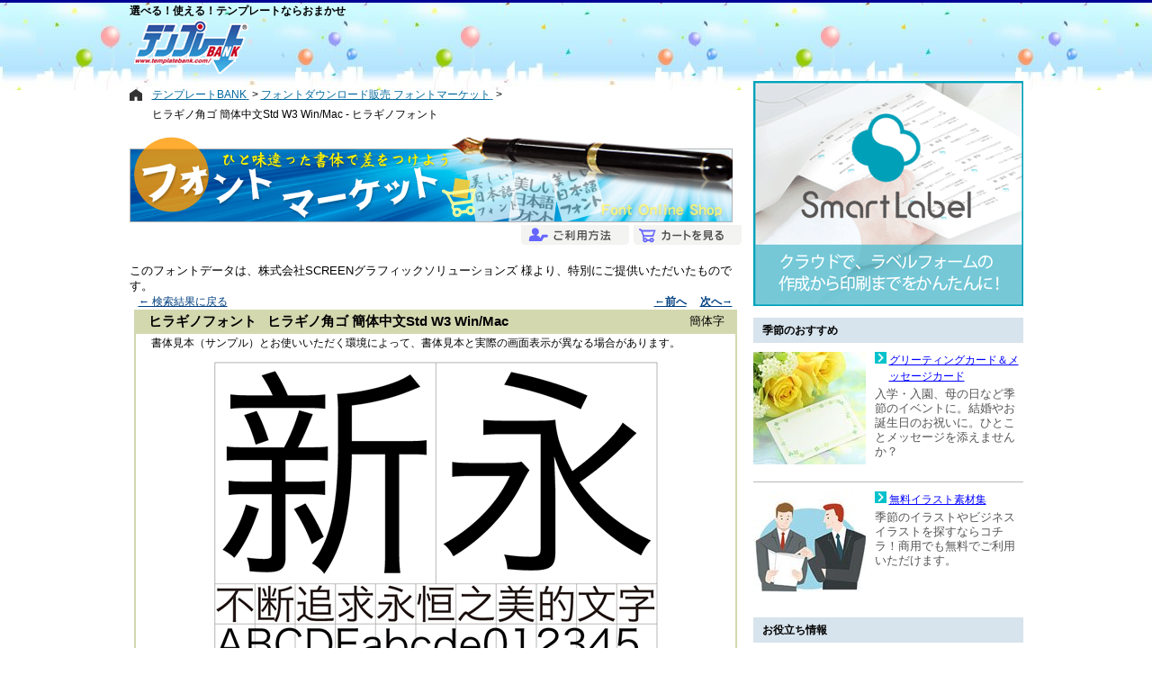

--- FILE ---
content_type: text/html
request_url: https://www.templatebank.com/fontshop/detail.asp?code=2593&page=1&cate=124&ccode=&bold=&ftype=&sort=
body_size: 30989
content:

<!DOCTYPE html>
<HTML lang="ja">
<head>
<!-- Global site tag (gtag.js) - Google Analytics -->
<script async src="https://www.googletagmanager.com/gtag/js?id=G-TLEN3ZL4W0"></script>
<script>
	window.dataLayer = window.dataLayer || [];
	function gtag() { dataLayer.push(arguments); }
	gtag('js', new Date());
	gtag('config', 'G-TLEN3ZL4W0');
</script>
	<meta HTTP-EQUIV="Content-Type" CONTENT="text/html; charset=shift_jis">
	<meta http-equiv="X-UA-Compatible" content="ie=edge" />
	<meta name="viewport" content="width=device-width, initial-scale=1.0" />
	<meta http-equiv="Content-Style-Type" content="text/css">
	<title>ヒラギノ角ゴ 簡体中文Std W3 Win/Mac - ヒラギノフォント | フォント ダウンロード販売</title>
	<meta name="keywords" content="ヒラギノ角ゴ 簡体中文Std W3 Win/Mac,フォント,書体">
	<link rel="canonical" href="https://www.templatebank.com/fontshop/detail.asp?code=2593">
	<meta name="description" content="ヒラギノ角ゴ 簡体中文Std W3 Win/Mac フォントの書体見本や動作環境をご案内します。『フォントマーケット』ではダウンロード販売でフォントを1点から購入してすぐに使用することができます！Mac版も多数お取扱いしています。コンビニ払いでもご購入いただけます。">
	<link rel="stylesheet" href="../css/fontshopstyle.css" type="text/css" />
	<link rel="stylesheet" href="../css/fontshopstyle_sub.css" type="text/css" />
	<link rel="stylesheet" type="text/css" href="../css/construction_02.css">
	<link rel="stylesheet" media="screen and (max-width:640px)" href="css/responsive-detail.css" />
	<style>
		.kanren {background-image: url(images/menu_back.gif);margin:0px;padding:2px;border:1px solid #d3d8af; }
		.kanren_l {float: left;margin: 0;background-image: url(images/bgimg_10.gif);color: #fffffc;padding:2px;font-weight: bold;width:69px;text-align: center;}
		.kanren_r {text-align: left;}
		.kanren_11 {float: left;margin: 0;background-image: url(images/bgimg_11.gif);color: #fffffc;padding:2px;font-weight: bold;width:69px;text-align: center;}
		.kanren_13 {float: left;margin: 0;background-image: url(images/bgimg_13.gif);color: #fffffc;padding:2px;font-weight: bold;width:69px;text-align: center;}
		.kanren_14 {float: left;margin: 0;background-image: url(images/bgimg_14.gif);color: #fffffc;padding:2px;font-weight: bold;width:69px;text-align: center;}
	</style>
	<SCRIPT LANGUAGE="javascript" src="../js/rollover.js"></SCRIPT>
</head>
<body>
	<div id="wrapper">
		<!-- 2:ヘッダー -->
		<div id="headercontent">
			<div id="header_bnr" >
				<div class="h1">選べる！使える！テンプレートならおまかせ</div>
				<a href="/"><IMG alt="テンプレートBANK" src="../images/tb_logo_top.gif" border="0" hspace=5></a>
				<!-- header_bnr start --><span class="ads-pc" style="margin-left: 50px;"><!-- TB_468x60 --><ins class="adsbygoogle" style="display:inline-block;width:468px;height:60px" data-ad-client="ca-pub-4529674229550704" data-ad-slot="1218988277"></ins><script>(adsbygoogle = window.adsbygoogle || []).push({});</script></span><!-- header_bnr end -->
			</div>
			<div id="header_login">
			<!-- ログアウトなし -->
			</div>
		</div>
		<!-- 3:タブメニュー -->
		<!--div id="tab_menu"></div-->

		<!-- 5:メインコンテンツ 内容 -->
		<span class="ads-mobile">
			<ins class="adsbygoogle" style="display:inline-block;width:100%;height:60px" data-ad-client="ca-pub-4529674229550704" data-ad-slot="1218988277"></ins>
			<script>(adsbygoogle = window.adsbygoogle || []).push({});</script>
		</span>
		<div id="maincontent">
			<!-- パンくず -->
			<div class="breadcrumbs">
			<ul itemscope itemtype="http://schema.org/BreadcrumbList" class="breadcrumbs-list">
				<li class="breadcrumbs-list-item" itemprop="itemListElement" itemscope itemtype="http://schema.org/ListItem">
					<a href="/" title="テンプレートBANK" itemprop="item">
						<span itemprop="name">テンプレートBANK</span>
					</a>
					<meta itemprop="position" content="1" />
				</li>
				<li class="breadcrumbs-list-item" itemprop="itemListElement" itemscope itemtype="http://schema.org/ListItem">
					<a href="/fontshop/" title="フォントダウンロード販売 フォントマーケット" itemprop="item">
						<span itemprop="name">フォントダウンロード販売 フォントマーケット</span>
					</a>
					<meta itemprop="position" content="2" />
				</li>
				<li class="breadcrumbs-list-item-last" itemprop="itemListElement" itemscope itemtype="http://schema.org/ListItem">
					<span itemprop="name">ヒラギノ角ゴ 簡体中文Std W3 Win/Mac - ヒラギノフォント</span>
					<meta itemprop="position" content="3" />
				</li>
			</ul>
			</div>
			<!-- メイン -->
			<div id="main">
				<!-- ヘッダー -->
				<img class="banner-img" src="images/titleimage_fontmarket.jpg" width="670" alt="フォントダウンロード販売 フォントマーケット">
				<div id="header-menu">
					<ul>
						<li><a href="how_to_buy.htm"><img src="images/menu_guide_off.gif" width="120" height="22" border="0" alt="ご利用方法"></a></li>
						<li><a href="../order/basket.asp" title="カートを見る"><img src="images/menu_cart_off.gif" width="120" height="22" border="0" alt="カートを見る"></a></li>
					</ul>
				</div>
				<!-- ヘッダー終わり -->
				<br/>

				<div class="txt" style="margin-top:5px;">
	
					このフォントデータは、株式会社SCREENグラフィックソリューションズ 様より、特別にご提供いただいたものです。<br/>
	
				</div>

				
<!-- メンテナンスメッセージ -->


				<TABLE class="link-table" WIDTH="660" BORDER="0" CELLSPACING="0" CELLPADDING="0" align=center>
					<TR>
						<TD>
	
							<a href="list.asp?page=1&cate=124&ccode=&bold=&ftype=&sort=">← 検索結果に戻る</a>
	
						</TD>
						<TD>
	
							<div align="right" style="font-weight: bold;font-size:12px">
		
								<a href="detail.asp?code=2592&page=1&cate=124&ccode=&bold=&ftype=&sort=">←前へ</a>
		
								&nbsp;&nbsp;&nbsp;
		
								<a href="detail.asp?code=2594&page=1&cate=124&ccode=&bold=&ftype=&sort=">次へ→</a>
		
							</div>
	
						</TD>
					</TR>
				</TABLE>
	
				<table class="main-table list" width="670" border="0" cellspacing="0" cellpadding="2" align="center" class="list">
					<tr class="main-table-header">
						<th class="fontname">
							<h1>ヒラギノフォント&nbsp;&nbsp;&nbsp;ヒラギノ角ゴ 簡体中文Std W3 Win/Mac</h1>
						</th>
						<th class="fontcate">簡体字&nbsp;&nbsp;</th>
					</tr>
					<tr class="main-table-content">
						<td colspan="2" align=center>
						
							<div style="text-align:left;padding:0px 15px;">書体見本（サンプル）とお使いいただく環境によって、書体見本と実際の画面表示が異なる場合があります。</div>
						
							<img src="preview/l/dns196.gif" vspace="10" align="middle">
	
							<table width="100%" border="0" cellspacing="2" cellpadding="1" class="dousa">
								<tr>
									<td width="40%" valign="top">
										
										<div style="margin: 5px 0px 0px 30px;">
											<font color="#FF0000">【ご注意】<br/>
	
												各OSの対応バージョンをご確認のうえ、ご購入ください。
	
											</font>
										</div>
										<br/>
										<div id=menudetail>
											<ul>
	
												<li><a href="#kanren">関連フォント</a></li>
	
												<li>
	
													<a rel="nofollow" href="dns_o_agreement.htm" target="_blank">
	
														使用許諾契約書
													</a></li>
	
											</ul>
										</div>
									</td>
									<td width="60%" valign="top">
										<table width="100%" class="tbl_tocart">
											<tr>
												<th>OS</th>
												<th>形式</th>
												<th>価格(税込)</th>
												<th>数量</th>
												<Td class="blank">&nbsp;</Td>
											</tr>
	
											<tr>
												<td>
			
										<B class="wintxt">Windows</B><br /><B class="mactxt">Macintosh</B>
			
												</td>
												<td>
			
													<span class="ottxt">OpenType</span>
				
												</td>
												<td bgcolor="#FFFFCC" align="center">
			
													<span style="font-weight:bold">14300円</span>
												</td>
												<form action="../order/basket_work.asp?work=get" method="post" name="basket_get" ID="Form2">
												<td>
													<input name="get_kazu" style="width:3em" maxlength="3" value="1" ID="Text2">
												</td>
												<td class="blank">
			
													<input type="image" src="../order/images/btn_cart01.gif" alt="カートに入れる" name="basket" border="0" vspace="3" align="absmiddle" width="108" height="25" ID="Image2">
													<input type="hidden" name="get_tbitem" value="DLFSFL250">
													<input type="hidden" name="get_code" value="2593">
													<input type="hidden" name="get_FT" value="O">
				
												</td>
												</form>
											</tr>

										</table>

				

										<div style="text-align:left;">
									
											<span class="text2"> ※<a rel="nofollow" href="dns_o_agreement.htm" target="_blank" rel="noopener nofollow">使用許諾契約書</a>に同意の上ご購入ください</span><br/>
										
										<span class="text2"> ※複数ユーザー(台数)でご利用の場合はユーザー数分ご購入ください。</span><br/>
										<span class="text2"> ※フォントマーケットの商品はダウンロード販売です。</span>


										</div>
									</td>
								</tr>
							</table>
						</td>
					</tr>
				</table>

				<div id="fontdetail">
					<a name="dousa"></a>
					<br/>
					<h3 style="font-weight:bold">動作環境・その他情報</h3>
	
<table width="630" border="1" cellspacing="1" cellpadding="2" align="center" bordercolor="#FFFFFF" class="dousa">
	<tr align="center">
		<th width="18%" bgcolor="#CCCCCC">&nbsp;</th>
		<th width="41%" bgcolor="#C8E4FF"><font color="MediumBlue">for Windows</font></th>
		<th width="41%" bgcolor="#FFD0DF"><font color="Crimson">for Macintosh</font></th>
	</tr>
	
	<tr>
		<th bgcolor="#E1E1E1">オペレーティング<br>システム</th>
		<td bgcolor="AliceBlue">
		Windows 11/Windows 10
		</td>
		<td bgcolor="LavenderBlush">

		Apple M1チップおよび Intel プロセッサ搭載の Mac／macOS 10.13 以降

		</td>
	</tr>
	
	<tr>
		<th bgcolor="#E1E1E1">データ形式</th>
		<td bgcolor="#FFFFFF" colspan="2">Open Type FONT</td>
	</tr>
	
	<tr>
		<th bgcolor="#E1E1E1">収録文字セット</th>
		<td bgcolor="#FFFFFF" colspan="2">
GB Std：GB2312-80対応、Adobe-GB1-0準拠、7,970グリフ収容
	</tr>
	
	<tr>
		<th bgcolor="#E1E1E1">簡体字について</th>
		<td bgcolor="#FFFFFF" colspan="2">
			中国国内で広く普及している文字セットのGB2312-80に対応した中国語フォント。企業のVIやCIにおける制定書体（コーポレートフォント）やWebサイト、案内サインなど、日本語と組み合わせて使用いただくことで、統一感のある多言語表記・ブランディングを実現。もちろん、「ヒラギノ角ゴ 簡体中文 Std」単体で使用しても、美しく読みやすいデザインに仕上がります。
		</td>
	</tr>
	
	<tr>
		<th bgcolor="#E1E1E1">使い方</th>
		<td bgcolor="AliceBlue" width="40%"><a href="df_lect_win07.htm">ダウンロードと解凍、インストールの手順</a></td>
		<td bgcolor="LavenderBlush" width="40%"><a href="df_lect_mac07.htm">ダウンロードと解凍、インストールの手順</a></td>
	</tr>
	
</table>
				</div>
				<br/>

				<a name="kanren"></a>

				<div style="text-align:left;font-weight:bold"">関連フォント</div>
	
				<table width="660" border="0" cellspacing="0" cellpadding="2" align="center" class="list">
					<tr>
						<th class="fontname" colspan=2>
		
							<div class="kanren_l">太さ違い</div>
		
							&nbsp;ヒラギノフォント&nbsp;&nbsp;<b>ヒラギノ角ゴ 簡体中文Std W0 Win/Mac</b>
						</th>
					</tr>
 					<tr>
						<td width="50%" class="left"><a href="detail.asp?code=2590"><img src="preview/m/dns193.gif" align="middle" border="0" hspace=5 vspace=5></a></td>
						<td rowspan="2" class="right">
		
							<table width="100%" class="tbl_tocart">
								<tr>
									<th>OS</th>
									<th>形式</th>
									<th>価格(税込)</th>
									<th>数量</th>
									<Td class="blank">&nbsp;</Td>
								</tr>
		
								<tr>
									<td>
				
										<img src="images/mark_win.gif" width="26" height="15" hspace="2" alt="Windows"><br /><img src="images/mark_mac.gif" width="26" height="15" hspace="2" alt="Macintosh">
				
									</td>
									<td>
				
										<span class="ottxt">OpenType</span>
					
									</td>
									<td>
				
										<span style="font-weight:bold">14300円</span>
									</td>
									<form action="../order/basket_work.asp?work=get" method="post" name="basket_get" ID="Form1">
									<td>
										<input name="get_kazu" style="width:3em" maxlength="3" value="1" ID="Text1">
									</td>
									<td class="blank">
				
										<input type="image" src="../order/images/btn_cart01.gif" alt="カートに入れる" name="basket" border="0" vspace="3" align="absmiddle" width="108" height="25" ID="Image1">
										<input type="hidden" name="get_tbitem" value="DLFSFL247">
													<input type="hidden" name="get_code" value="2590">
													<input type="hidden" name="get_FT" value="O">
					
									</td>
									</form>
								</tr>

							</table>
				

						</td>
					</tr>
					<tr class="cart-link-row">
						<td width="50%" align="right">
							<a href="detail.asp?code=2590&page=1&cate=124&ccode=&bold=&ftype="><img src="images/magnify.png" border=0 align=absmiddle hspace=3>フォント詳細</a>&nbsp;&nbsp;&nbsp;&nbsp;
							<a href="detail.asp?code=2590&page=1&cate=124&ccode=&bold=&ftype=#dousa"><img src="images/laptop.png" border=0 align=absmiddle hspace=3>動作環境</a>&nbsp;&nbsp;&nbsp;&nbsp;
		
							<a rel="nofollow" href="dns_o_agreement.htm" target="_blank" rel="noopener nofollow">
		
							<img src="images/file.png" border=0 align=absmiddle hspace=3>使用許諾条項</a>&nbsp;&nbsp;
						</td>
					</tr>
				</table>
	
				<table width="660" border="0" cellspacing="0" cellpadding="2" align="center" class="list">
					<tr>
						<th class="fontname" colspan=2>
		
							<div class="kanren_l">太さ違い</div>
		
							&nbsp;ヒラギノフォント&nbsp;&nbsp;<b>ヒラギノ角ゴ 簡体中文Std W1 Win/Mac</b>
						</th>
					</tr>
 					<tr>
						<td width="50%" class="left"><a href="detail.asp?code=2591"><img src="preview/m/dns194.gif" align="middle" border="0" hspace=5 vspace=5></a></td>
						<td rowspan="2" class="right">
		
							<table width="100%" class="tbl_tocart">
								<tr>
									<th>OS</th>
									<th>形式</th>
									<th>価格(税込)</th>
									<th>数量</th>
									<Td class="blank">&nbsp;</Td>
								</tr>
		
								<tr>
									<td>
				
										<img src="images/mark_win.gif" width="26" height="15" hspace="2" alt="Windows"><br /><img src="images/mark_mac.gif" width="26" height="15" hspace="2" alt="Macintosh">
				
									</td>
									<td>
				
										<span class="ottxt">OpenType</span>
					
									</td>
									<td>
				
										<span style="font-weight:bold">14300円</span>
									</td>
									<form action="../order/basket_work.asp?work=get" method="post" name="basket_get" ID="Form1">
									<td>
										<input name="get_kazu" style="width:3em" maxlength="3" value="1" ID="Text1">
									</td>
									<td class="blank">
				
										<input type="image" src="../order/images/btn_cart01.gif" alt="カートに入れる" name="basket" border="0" vspace="3" align="absmiddle" width="108" height="25" ID="Image1">
										<input type="hidden" name="get_tbitem" value="DLFSFL248">
													<input type="hidden" name="get_code" value="2591">
													<input type="hidden" name="get_FT" value="O">
					
									</td>
									</form>
								</tr>

							</table>
				

						</td>
					</tr>
					<tr class="cart-link-row">
						<td width="50%" align="right">
							<a href="detail.asp?code=2591&page=1&cate=124&ccode=&bold=&ftype="><img src="images/magnify.png" border=0 align=absmiddle hspace=3>フォント詳細</a>&nbsp;&nbsp;&nbsp;&nbsp;
							<a href="detail.asp?code=2591&page=1&cate=124&ccode=&bold=&ftype=#dousa"><img src="images/laptop.png" border=0 align=absmiddle hspace=3>動作環境</a>&nbsp;&nbsp;&nbsp;&nbsp;
		
							<a rel="nofollow" href="dns_o_agreement.htm" target="_blank" rel="noopener nofollow">
		
							<img src="images/file.png" border=0 align=absmiddle hspace=3>使用許諾条項</a>&nbsp;&nbsp;
						</td>
					</tr>
				</table>
	
				<table width="660" border="0" cellspacing="0" cellpadding="2" align="center" class="list">
					<tr>
						<th class="fontname" colspan=2>
		
							<div class="kanren_l">太さ違い</div>
		
							&nbsp;ヒラギノフォント&nbsp;&nbsp;<b>ヒラギノ角ゴ 簡体中文Std W2 Win/Mac</b>
						</th>
					</tr>
 					<tr>
						<td width="50%" class="left"><a href="detail.asp?code=2592"><img src="preview/m/dns195.gif" align="middle" border="0" hspace=5 vspace=5></a></td>
						<td rowspan="2" class="right">
		
							<table width="100%" class="tbl_tocart">
								<tr>
									<th>OS</th>
									<th>形式</th>
									<th>価格(税込)</th>
									<th>数量</th>
									<Td class="blank">&nbsp;</Td>
								</tr>
		
								<tr>
									<td>
				
										<img src="images/mark_win.gif" width="26" height="15" hspace="2" alt="Windows"><br /><img src="images/mark_mac.gif" width="26" height="15" hspace="2" alt="Macintosh">
				
									</td>
									<td>
				
										<span class="ottxt">OpenType</span>
					
									</td>
									<td>
				
										<span style="font-weight:bold">14300円</span>
									</td>
									<form action="../order/basket_work.asp?work=get" method="post" name="basket_get" ID="Form1">
									<td>
										<input name="get_kazu" style="width:3em" maxlength="3" value="1" ID="Text1">
									</td>
									<td class="blank">
				
										<input type="image" src="../order/images/btn_cart01.gif" alt="カートに入れる" name="basket" border="0" vspace="3" align="absmiddle" width="108" height="25" ID="Image1">
										<input type="hidden" name="get_tbitem" value="DLFSFL249">
													<input type="hidden" name="get_code" value="2592">
													<input type="hidden" name="get_FT" value="O">
					
									</td>
									</form>
								</tr>

							</table>
				

						</td>
					</tr>
					<tr class="cart-link-row">
						<td width="50%" align="right">
							<a href="detail.asp?code=2592&page=1&cate=124&ccode=&bold=&ftype="><img src="images/magnify.png" border=0 align=absmiddle hspace=3>フォント詳細</a>&nbsp;&nbsp;&nbsp;&nbsp;
							<a href="detail.asp?code=2592&page=1&cate=124&ccode=&bold=&ftype=#dousa"><img src="images/laptop.png" border=0 align=absmiddle hspace=3>動作環境</a>&nbsp;&nbsp;&nbsp;&nbsp;
		
							<a rel="nofollow" href="dns_o_agreement.htm" target="_blank" rel="noopener nofollow">
		
							<img src="images/file.png" border=0 align=absmiddle hspace=3>使用許諾条項</a>&nbsp;&nbsp;
						</td>
					</tr>
				</table>
	
				<table width="660" border="0" cellspacing="0" cellpadding="2" align="center" class="list">
					<tr>
						<th class="fontname" colspan=2>
		
							<div class="kanren_l">太さ違い</div>
		
							&nbsp;ヒラギノフォント&nbsp;&nbsp;<b>ヒラギノ角ゴ 簡体中文Std W4 Win/Mac</b>
						</th>
					</tr>
 					<tr>
						<td width="50%" class="left"><a href="detail.asp?code=2594"><img src="preview/m/dns197.gif" align="middle" border="0" hspace=5 vspace=5></a></td>
						<td rowspan="2" class="right">
		
							<table width="100%" class="tbl_tocart">
								<tr>
									<th>OS</th>
									<th>形式</th>
									<th>価格(税込)</th>
									<th>数量</th>
									<Td class="blank">&nbsp;</Td>
								</tr>
		
								<tr>
									<td>
				
										<img src="images/mark_win.gif" width="26" height="15" hspace="2" alt="Windows"><br /><img src="images/mark_mac.gif" width="26" height="15" hspace="2" alt="Macintosh">
				
									</td>
									<td>
				
										<span class="ottxt">OpenType</span>
					
									</td>
									<td>
				
										<span style="font-weight:bold">14300円</span>
									</td>
									<form action="../order/basket_work.asp?work=get" method="post" name="basket_get" ID="Form1">
									<td>
										<input name="get_kazu" style="width:3em" maxlength="3" value="1" ID="Text1">
									</td>
									<td class="blank">
				
										<input type="image" src="../order/images/btn_cart01.gif" alt="カートに入れる" name="basket" border="0" vspace="3" align="absmiddle" width="108" height="25" ID="Image1">
										<input type="hidden" name="get_tbitem" value="DLFSFL251">
													<input type="hidden" name="get_code" value="2594">
													<input type="hidden" name="get_FT" value="O">
					
									</td>
									</form>
								</tr>

							</table>
				

						</td>
					</tr>
					<tr class="cart-link-row">
						<td width="50%" align="right">
							<a href="detail.asp?code=2594&page=1&cate=124&ccode=&bold=&ftype="><img src="images/magnify.png" border=0 align=absmiddle hspace=3>フォント詳細</a>&nbsp;&nbsp;&nbsp;&nbsp;
							<a href="detail.asp?code=2594&page=1&cate=124&ccode=&bold=&ftype=#dousa"><img src="images/laptop.png" border=0 align=absmiddle hspace=3>動作環境</a>&nbsp;&nbsp;&nbsp;&nbsp;
		
							<a rel="nofollow" href="dns_o_agreement.htm" target="_blank" rel="noopener nofollow">
		
							<img src="images/file.png" border=0 align=absmiddle hspace=3>使用許諾条項</a>&nbsp;&nbsp;
						</td>
					</tr>
				</table>
	
				<table width="660" border="0" cellspacing="0" cellpadding="2" align="center" class="list">
					<tr>
						<th class="fontname" colspan=2>
		
							<div class="kanren_l">太さ違い</div>
		
							&nbsp;ヒラギノフォント&nbsp;&nbsp;<b>ヒラギノ角ゴ 簡体中文Std W5 Win/Mac</b>
						</th>
					</tr>
 					<tr>
						<td width="50%" class="left"><a href="detail.asp?code=2595"><img src="preview/m/dns198.gif" align="middle" border="0" hspace=5 vspace=5></a></td>
						<td rowspan="2" class="right">
		
							<table width="100%" class="tbl_tocart">
								<tr>
									<th>OS</th>
									<th>形式</th>
									<th>価格(税込)</th>
									<th>数量</th>
									<Td class="blank">&nbsp;</Td>
								</tr>
		
								<tr>
									<td>
				
										<img src="images/mark_win.gif" width="26" height="15" hspace="2" alt="Windows"><br /><img src="images/mark_mac.gif" width="26" height="15" hspace="2" alt="Macintosh">
				
									</td>
									<td>
				
										<span class="ottxt">OpenType</span>
					
									</td>
									<td>
				
										<span style="font-weight:bold">14300円</span>
									</td>
									<form action="../order/basket_work.asp?work=get" method="post" name="basket_get" ID="Form1">
									<td>
										<input name="get_kazu" style="width:3em" maxlength="3" value="1" ID="Text1">
									</td>
									<td class="blank">
				
										<input type="image" src="../order/images/btn_cart01.gif" alt="カートに入れる" name="basket" border="0" vspace="3" align="absmiddle" width="108" height="25" ID="Image1">
										<input type="hidden" name="get_tbitem" value="DLFSFL252">
													<input type="hidden" name="get_code" value="2595">
													<input type="hidden" name="get_FT" value="O">
					
									</td>
									</form>
								</tr>

							</table>
				

						</td>
					</tr>
					<tr class="cart-link-row">
						<td width="50%" align="right">
							<a href="detail.asp?code=2595&page=1&cate=124&ccode=&bold=&ftype="><img src="images/magnify.png" border=0 align=absmiddle hspace=3>フォント詳細</a>&nbsp;&nbsp;&nbsp;&nbsp;
							<a href="detail.asp?code=2595&page=1&cate=124&ccode=&bold=&ftype=#dousa"><img src="images/laptop.png" border=0 align=absmiddle hspace=3>動作環境</a>&nbsp;&nbsp;&nbsp;&nbsp;
		
							<a rel="nofollow" href="dns_o_agreement.htm" target="_blank" rel="noopener nofollow">
		
							<img src="images/file.png" border=0 align=absmiddle hspace=3>使用許諾条項</a>&nbsp;&nbsp;
						</td>
					</tr>
				</table>
	
				<table width="660" border="0" cellspacing="0" cellpadding="2" align="center" class="list">
					<tr>
						<th class="fontname" colspan=2>
		
							<div class="kanren_l">太さ違い</div>
		
							&nbsp;ヒラギノフォント&nbsp;&nbsp;<b>ヒラギノ角ゴ 簡体中文Std W6 Win/Mac</b>
						</th>
					</tr>
 					<tr>
						<td width="50%" class="left"><a href="detail.asp?code=2596"><img src="preview/m/dns199.gif" align="middle" border="0" hspace=5 vspace=5></a></td>
						<td rowspan="2" class="right">
		
							<table width="100%" class="tbl_tocart">
								<tr>
									<th>OS</th>
									<th>形式</th>
									<th>価格(税込)</th>
									<th>数量</th>
									<Td class="blank">&nbsp;</Td>
								</tr>
		
								<tr>
									<td>
				
										<img src="images/mark_win.gif" width="26" height="15" hspace="2" alt="Windows"><br /><img src="images/mark_mac.gif" width="26" height="15" hspace="2" alt="Macintosh">
				
									</td>
									<td>
				
										<span class="ottxt">OpenType</span>
					
									</td>
									<td>
				
										<span style="font-weight:bold">14300円</span>
									</td>
									<form action="../order/basket_work.asp?work=get" method="post" name="basket_get" ID="Form1">
									<td>
										<input name="get_kazu" style="width:3em" maxlength="3" value="1" ID="Text1">
									</td>
									<td class="blank">
				
										<input type="image" src="../order/images/btn_cart01.gif" alt="カートに入れる" name="basket" border="0" vspace="3" align="absmiddle" width="108" height="25" ID="Image1">
										<input type="hidden" name="get_tbitem" value="DLFSFL253">
													<input type="hidden" name="get_code" value="2596">
													<input type="hidden" name="get_FT" value="O">
					
									</td>
									</form>
								</tr>

							</table>
				

						</td>
					</tr>
					<tr class="cart-link-row">
						<td width="50%" align="right">
							<a href="detail.asp?code=2596&page=1&cate=124&ccode=&bold=&ftype="><img src="images/magnify.png" border=0 align=absmiddle hspace=3>フォント詳細</a>&nbsp;&nbsp;&nbsp;&nbsp;
							<a href="detail.asp?code=2596&page=1&cate=124&ccode=&bold=&ftype=#dousa"><img src="images/laptop.png" border=0 align=absmiddle hspace=3>動作環境</a>&nbsp;&nbsp;&nbsp;&nbsp;
		
							<a rel="nofollow" href="dns_o_agreement.htm" target="_blank" rel="noopener nofollow">
		
							<img src="images/file.png" border=0 align=absmiddle hspace=3>使用許諾条項</a>&nbsp;&nbsp;
						</td>
					</tr>
				</table>
	
				<!-- リンク -->
				<div class="footer-link" style="text-align:center;">
					<br/>| <a href="./">フォントマーケットトップ</a> | <a href="/">テンプレートBANKトップ</a> |<br/><br/>
				</div>
				<!-- リンク終わり -->

			</div>
			<!-- メイン終わり -->
		</div><!--div:maincontent end-->
		<!-- 4:右サイド（上） -->
		<div id="sidebarcontent">
			
<script type="text/javascript" src="/js/load_for_Ad_base.js"></script>
<script type="text/javascript" src="/js/load_for_Ad_script.js" defer></script>
<!-- sidebar_pr start --><div id="bansponsor01-2nd"><a href="https://www.smartlabel.jp/" target="_blank" onClick="ga('send', 'event',  'rctban', 'click', 'smartlabel');"><img src="/file/Outside/tb/aimg/rct/ban_smart-label.gif" alt="クラウドで、ラベルフォームの作成から印刷までをかんたんに！" class="img-responsive" width="300" height="250" style="margin:0px auto;border:0px;" /></a></div><div id="bansponsor05"><p class="sectiontitle">季節のおすすめ</p><div class="clearfix"><a href="/gc/?rf=side"><img src="/images/Sidepr/pr05/01.jpg" alt="グリーティングカード＆メッセージカード" width="125" height="125" class="img-responsive" /></a><div><!--[ PR ]--><p class="title"><a href="/gc/?rf=side">グリーティングカード＆メッセージカード</a></p><p class="text">入学・入園、母の日など季節のイベントに。結婚やお誕生日のお祝いに。ひとことメッセージを添えませんか？</p></div></div><div class="clearfix"><a href="/category/lllustrations?rf=side"><img src="/images/Sidepr/pr05/02.jpg" alt="無料イラスト素材集 " width="125" height="125" class="img-responsive" /></a><div><p class="title"><a href="/category/lllustrations?rf=side">無料イラスト素材集 </a></p><p class="text">季節のイラストやビジネスイラストを探すならコチラ！商用でも無料でご利用いただけます。</p></div></div></div><div id="bansponsor06"><p class="sectiontitle">お役立ち情報</p><div class="clearfix"><a href="/noshi/manner/?rf=side"><img src="/images/Sidepr/pr06/02.jpg" alt="のし紙の書き方・マナー" width="80" height="50" /></a><p class="text"><a href="/noshi/manner/?rf=side">お祝い事やご挨拶、法事・葬儀の贈答品にかけるのし紙の書き方・マナー</a></p></div><div class="clearfix"><a href="/articles/39?rf=side"><img src="/images/Sidepr/pr06/01.png" alt="領収証の書き方-改ざん防止の工夫" width="80" height="50" class="img-responsive" /></a><p class="text"><a href="/articles/39?rf=side">領収証の金額欄。なぜこんな書き方なんだろう、と疑問に感じたことはありませんか？実は「改ざん防止」の意味があるのです。</a></p></div></div><a href="/articles/29?rf=tb_side" rel="nofollow"><img src="/images/sidepr/logo_about-pr_off.gif" alt="広告掲載について" width="200" height="18" id="ImgAboutPr"></a><!-- sidebar_pr end -->
		</div>

		<div id="sidebarcontent2">
<!-- sidebar_tb start --><hr><div class="sidebarcontent2_box"><ul><li><a href="/howto/">はじめにお読みください</a></li><li><a href="/support/lect_win01.htm">ダウンロード手順</a></li><li><a href="/articles/28">Q&amp;A</a></li><li><a href="/index_map.htm">サイトマップ</a></li><li><a href="/articles/10">使用許諾条項</a></li></ul></div><hr><table class="sidebarcontent2_box"><tr><td><a href="https://privacymark.jp/" target="_blank" rel="noopener nofollow"><img src="/images/pmark/pmark_75.gif"></a></td><td>TB(株)はプライバシーマークを一般財団法人日本情報経済社会推進協会より取得しています</td></tr></table><hr><div class="sidebarcontent2_box"><img height="12" alt="" src="/images/Blt02.gif" width="5"> <a title="メールにてお願いします。ゴールド会員（有料）向けに電話でのサポートもあります" onclick="window.open('/info.htm', 'newwin', 'toolbar=no,location=no,status=no,menubar=no,scrollbars=no,resizable=yes,directories=no,width=350,height=270'); return false;" href="/info.htm">お問い合わせ</a><br><img height="12" alt="" src="/images/Blt02.gif" width="5"> <a href="/tokai.htm" target="_blank">東海地震の対応について</a></div><div id="bansponsor01"><p class="title">スポンサーリンク</p><script async src="//pagead2.googlesyndication.com/pagead/js/adsbygoogle.js"></script><!-- TB_300x250 --><ins class="adsbygoogle" style="display:inline-block;width:300px;height:250px" data-ad-client="ca-pub-4529674229550704" data-ad-slot="6140064072"></ins><script>(adsbygoogle = window.adsbygoogle || []).push({});</script></div><!-- sidebar_tb end -->
		</div>
	</div><!--div:wrapper end-->
	<div class="copyright-area" style="clear:both;"><p>Copyright TB Co.,Ltd. All rights reserved.</p></div>
</body>
</html>


--- FILE ---
content_type: text/html; charset=utf-8
request_url: https://www.google.com/recaptcha/api2/aframe
body_size: 268
content:
<!DOCTYPE HTML><html><head><meta http-equiv="content-type" content="text/html; charset=UTF-8"></head><body><script nonce="qOfGCFB_w7eZbaJG8LTDzw">/** Anti-fraud and anti-abuse applications only. See google.com/recaptcha */ try{var clients={'sodar':'https://pagead2.googlesyndication.com/pagead/sodar?'};window.addEventListener("message",function(a){try{if(a.source===window.parent){var b=JSON.parse(a.data);var c=clients[b['id']];if(c){var d=document.createElement('img');d.src=c+b['params']+'&rc='+(localStorage.getItem("rc::a")?sessionStorage.getItem("rc::b"):"");window.document.body.appendChild(d);sessionStorage.setItem("rc::e",parseInt(sessionStorage.getItem("rc::e")||0)+1);localStorage.setItem("rc::h",'1764248431318');}}}catch(b){}});window.parent.postMessage("_grecaptcha_ready", "*");}catch(b){}</script></body></html>

--- FILE ---
content_type: text/css
request_url: https://www.templatebank.com/css/fontshopstyle.css
body_size: 5273
content:
@charset "shift_jis";

/*---------- ページ全体の指定 ----------*/

body {
margin: 0;
padding: 0;
font-size: 80%;
color: #333;
}

a:link {
color: #004080;
font-size: 12px;
}

a:hover {
color: #005ebb;
font-size: 12px;
}

a:visited {
color: #005ebb;
font-size: 12px;
}

p {
margin: 20px 0 20px 0;
line-height: 150%;
/*letter-spacing: 1px;*/
}

#main h1 {
font-size: 15px;
margin: 0;
padding: 0 5px 0 10px;
/*color: #FFF;*/
text-align: left;
/*font-weight: normal;*/
}

/*---------- メイン ----------*/

#main {
margin: 0;
padding: 0;
width: 680px;
background-color: #fff;
}


/*---------- ヘッダー ----------*/

#header {
margin: 0;
width: 680px;
height: 75px;
background-color: #fff;
font-family:Verdana;
background-image: url(../fontshop/images/header.jpg);
background-repeat: no-repeat;
}

#header h1 {
margin: 0;
padding: 2px 0 0 10px;
font-weight: normal;
text-align: left;
font-size: 9px;
color: #666;
}

#header h2 {
margin: 0;
padding: 25px 10px 10px 15px;
width: 400px;
text-align: left;
font-size: 14px;
color: #666;
}

/* 上部メニュー（右） */

#header-menu {
/*clear:both;*/
float: right;
width:400px;
}

#header-menu ul {
	float: right;
	list-style-type:none;
	margin-top: 0;
}
#header-menu li { 
 	display:inline;
	float:left;
}
#header-menu a {
text-decoration: none;
display:block;
	padding-left:5px;
}
#header-menu a:hover {
}

/* 上部メニュー（左） */
#header-menu-left {
/*clear:both;*/
float: left;
width:270px;
text-align: left;
}
#header-menu-left a {
text-decoration: none;
display:block;
	font-size:12px;
	line-height:22px;
	color:#333;
	padding-left:20px;
}

#header-menu-left a:hover{
color: #CC0000;
}

/*---------- コンテンツ ----------*/

#container {
margin: 0;
padding: 0;
background-color: #fff;
}

/*---------- メインコンテンツ ----------*/

#contents {
float: right;
margin: 0;
padding: 5px 0 0 10px;
line-height: 150%;
letter-spacing: 1px;
width: 500px;/*width: 500px;*/
}
#contents h2 {
border-top:solid 3px #3569A5;
margin: 0 0 7px 0;
padding: 6px 0 10px 12px;
line-height: 110%;
font-size: 12px;
text-align: left;
color: #333;
background-image: url(../fontshop/images/title_bar.gif);
background-repeat: no-repeat;
}
/* おしらせ */
#contents h2.news {
border-top:solid 3px #CD866C;
margin: 0 0 7px 0;
padding: 6px 0 10px 12px;
line-height: 110%;
font-size: 12px;
text-align: left;
color: #333;
background-image: url(../fontshop/images/title_bar.gif);
background-repeat: no-repeat;
}

#contents p {
margin: 15px 0 15px 0;
line-height: 150%;
text-align: left;
letter-spacing: 1px;
width: 480px;
}

table#t01 {
border: solid 1px #999;
border-collapse: collapse;
}

td#t01 {
border: solid 1px #999;
border-collapse: collapse;
}

td#head {
padding: 6px;
border: solid 1px #999;
border-collapse: collapse;
}

/*---------- 左メニュー ----------*/

#menu {
float: left;
margin: 0;
padding: 0;
width: 170px;
text-align: left;
background-image: url(../fontshop/images/menu_back.gif);
}

#menu h2 {
margin: 0 0 2px 0;
padding: 7px 0 5px 10px;
line-height: 110%;
font-size: 12px;
color: #fffffc;
background-image: url(../fontshop/images/bgimg_10.gif);
}

/*ランキング*/
.menurank {
margin: 0 0 14px 0;
padding: 5px 5px 0 5px;
/*width: 100%;*/
text-align: left;
}
.menurank a{
color: #004080;
display: block;
border-bottom: solid 1px #c6c6c6;
width: 155px;
padding: 7px 0 6px 0;
font-size: 12px;
 }
.menurank a:hover{
color: #005ebb;
background-color: #FFF;
background-image: url(../fontshop/images/side_menu_rank_bg_hover.gif);
background-repeat: repeat;
}

/*取扱いフォント、シーンに合わせたおすすめフォント*/

.menulist {
margin: 0 0 14px 0;
padding: 5px 5px 0 5px;
/*width: 100%;160px;*/
text-align: left;

}
.menulist a{
color: #004080;
display: block;
border-bottom: solid 1px #c6c6c6;
/*width: 155px;*/
padding: 6px 0 6px 17px;
font-size: 12px;
background-image: url(../fontshop/images/side_menu_bg.gif);
background-repeat: no-repeat;
 }
.menulist a:hover{
color: #005ebb;
background-image: url(../fontshop/images/side_menu_bg_hover.gif);
background-color: #FFF;
background-repeat: no-repeat;
}

/*ダウンロード*/
.menu_free {
margin: 0 0 14px 0;
padding: 5px 5px 0 5px;
/*width: 100%;*/
text-align: left;
}
.menu_free a{
color: #004080;
/*width: 138px;*/
padding: 6px 0 5px 0;
font-size: 12px;
/*background-color: #f3f3f2;*/
 }
.menu_free a:hover{
color: #005ebb;
/*background-color: #f3f3f2;*/
}

li {
list-style-image: url(../fontshop/images/mark.gif);
margin: 0 0 5px 0;
}

/* 書体カテゴリ */
.cate-tbl TD {
	padding: 0 3px 3px 0;
	text-align:right;
}

/*---------- 検索 ----------*/
.search-tbl 
{
	clear:both;
margin: 0 ;
	letter-spacing:0.1em;
	border-collapse:collapse;
	width:100%;
}
.search-tbl th,.search-tbl td {
border-bottom:1px dashed #046;
padding: 3px 5px 3px 5px;
font-size: 12px;
}
.search-tbl th {
background-color:#ddf;
color:#466;
}

/*---------- おしらせ ----------*/

.news-tbl th
{
	font-weight:normal;}
.news-tbl th img
{
	border:0;}
.news-tbl td
{
	border-bottom:1px solid #CD866C;}

/*---------- フッター ----------*/

#footer 
{
clear: both;
padding:10px;background-color:#333;
}

#footer a {
color: #333;
font-size: 12px;
}

#footer a:hover {
color: #333;
}


--- FILE ---
content_type: text/css
request_url: https://www.templatebank.com/css/fontshopstyle_sub.css
body_size: 2765
content:

/*---------- Windows ----------*/
.wintxt{color:MediumBlue}
/*---------- Macintosh ----------*/
.mactxt{color:Crimson}
/*---------- OpenType ----------*/
.ottxt{font-size:10px;color:#008000}
/*---------- TrueType ----------*/
.tttxt{font-size:10px;color:#0000FF}


/*---------- テキスト ----------*/
.txt
{
	clear:both;
	text-align:left; 
	padding: 0px,0px,10px,20px;
}
/*---------- テーブル（フォントリスト） ----------*/
.list { border-bottom:solid 2px #d3d8af;border-left:solid 2px #d3d8af; border-right:solid 2px #d3d8af;font-size:12px;}
.list th.fontname { background-color:#d3d8af; font-size:10pt; text-align:left; border:solid 2px #d3d8af;font-weight: normal;}
.list th.fontcate { background-color:#d3d8af; font-size:10pt; text-align:right; border:solid 2px #d3d8af;font-weight: normal;}

/*---------- テーブル（カートに入れる） ----------*/
.tbl_tocart
{
	border: 1px solid #FFFFFF; 
	font-size:12px;
}
.tbl_tocart th,.tbl_tocart td
{
	text-align:center;
}
.tbl_tocart th
{
	background-color:#666666;
	color:#FFFFFF;
}
.tbl_tocart td	{
	background-color:#FFFFCC;
}
.tbl_tocart .blank
{	background-color:#FFFFFF;

}

/*---------- テーブル（フォント詳細） ----------*/
#fontdetail
{
	width:660px;
	border: 0px solid #d3d8af; 
	padding: 5px;}
#fontdetail h3
{
	  border-top:solid 3px #3569A5;
  margin: 0 0 7px 0;
  padding: 6px 0 6px 12px;
  line-height: 100%;
  font-size: 12px;
  text-align: left;
  color: #333333;
  background-image: url(../fontshop/images/title_bar.gif);
  font-weight: normal;
 }

/*---------- テーブル（ページカウント） ----------*/
.page td {font-size:12px;}		


/*---------- テーブル（動作環境） ----------*/
.dousa th,.dousa td {font-size:12px;}		


/*****************************************************
*                  左サイドメニュー                  *
*****************************************************/
#menudetail {
	width:200px;
	float:left;
	margin:0px;
	padding:0px;
}
#menudetail ul {
	padding: 0px;
	margin: 0px 0px 0px 50px;
	list-style:none;
}
#menudetail li
 {
float:none;
display:inline;
}
/* 通常時 */
#menudetail li a {
	border-color:#cccccc;
	border-width:1px;
	border-style:solid;
	padding:5px 0px 3px 22px;
	display: block;
	background-color:#FAFAFA;
	margin: 3px;
	background:url(../fontshop/images/ya_001.gif) no-repeat 6px 6px;
}
/* visited時 */
#menudetail li a:visited {
	color: #005ebb;
}
/* マウスhover時 */
#menudetail li a:hover {
	color: #005ebb;
}
/* ページ送り */

#cngpg {font-size: 12px;padding-top:0.5em 0;text-align:left;zoom:1;position:relative;left:0.15em;zoom:1;}
#cngpg p{font-size:130%;}
#cngpg span,#cngpg a{font-weight:bold;padding:0.20em 0.30em;margin:2px;border:0px solid #cccccc;zoom:1;}
#cngpg span{/*background:#eCd9c8;*/color:#FF9966} /* 現在ページ */
/*#cngpg a:hover{background:#e6e6e6;}*/ /* ページカウンタにマウスが重なったとき */

--- FILE ---
content_type: text/css
request_url: https://www.templatebank.com/css/construction_02.css
body_size: 1932
content:
/* construction_01.css 繧� construction_02.css 縺ｫ螟画峩縺励※縺上□縺輔＞ */

body {
  margin: 0;
  padding: 0;
  text-align: center;
  color: #000;
  background-attachment: scroll;
  background: url(../images/bg_img_balloon.jpg) repeat-x top;
  border-top: solid 3px #000095;
}

body,
input,
textarea,
select {
  font-family: "繝｡繧､繝ｪ繧ｪ", "Hiragino Kaku Gothic Pro", Meiryo, "繝偵Λ繧ｮ繝手ｧ偵ざ Pro W3", "MS PGothic", "MS UI Gothic", Helvetica, Arial, sans-serif
}

/*// 莉･荳�1-6縺ｾ縺ｧ
   險倩ｿｰ鬆�� wrapper 竊� headercontent 竊� tab_menu 竊� sidebarcontent 竊� maincontent 竊� sidebar2 */
/*// 1:蜈ｨ菴薙ｒ隕�≧ */

#wrapper {
  width: 993px;
  margin: auto;
  text-align: left;
}

/*// 2:繝倥ャ繝繝ｼ繧ｳ繝ｳ繝�Φ繝� = 繝ｭ繧ｴ+繝舌リ繝ｼ+繝ｭ繧ｰ繧､繝ｳ�医Ο繧ｰ繧｢繧ｦ繝茨ｼ� */

#headercontent {
	width: 993px;
	height: 84px;
	text-align: left;
}

#headercontent h1,
#headercontent div.h1 {
  font-size: 12px;
  margin: 1px 0;
  color: #000;
  font-weight: bold;
}

#header_bnr {
  float: left;
  width: 690px;
}

#topbnimg {
  margin-left: 50px;
}

#header_login {
  float: left;
  font-size: 12px;
  margin-left: 20px;
  display: inline;
}

#header_login UL {
  list-style-type: none;
  margin: 3px auto 0 10px;
}

#header_login li {
  float: left;
  background: url(../images/point_arrow-lightblue.gif) no-repeat;
  display: block;
  width: 80px;
  padding-left: 15px;
  padding-top: 1px;
  font-size: 12px;
}

#header_login a,
#header_login a:visited {
  text-decoration: none;
  color: #00f;
}

#header_login a:hover {
  color: #F60;
}

/* 3:繧ｿ繝悶Γ繝九Η繝ｼ */

#tab_menu {
  clear: both;
  width: 993px;
  border-bottom: solid 3px #183390;
  color: navy;
  padding: 0;
  margin: 0;
}

#menub_02 a,
#menub_03 a,
#menub_04 a,
#menub_06 a {
  font-size: 80%;
}

#menub_02 TD,
#menub_03 TD,
#menub_04 TD,
#menub_06 TD {
  padding: 3px;
}

/*// 4:蜿ｳ繧ｵ繧､繝峨さ繝ｳ繝�Φ繝�ｼ井ｸ奇ｼ峨ヰ繝翫�(300*250px)+繝�Φ繝励Ξ繝ｼ繝�BANK縺翫☆縺吶ａ諠��ｱ */

#sidebarcontent {
  float: right;
  padding: 0;
  font-size: 9pt;
  width: 300px;
  padding-top: 3px;
}

#sidebarcontent a,
#sidebarcontent a:visited {
  color: #00f;
}

#sidebarcontent a img {
  border: 0;
}

#ImgAboutPr {
  margin-left: 90px;
}

/*// 5:繝｡繧､繝ｳ繧ｳ繝ｳ繝�Φ繝� */

#maincontent {
  float: left;
  width: 690px;
  padding-bottom: 10px;
}

/*// 6:蜿ｳ繧ｵ繧､繝峨さ繝ｳ繝�Φ繝�ｼ井ｸ具ｼ臼繝槭�繧ｯ+繝吶Μ繧ｵ繧､繝ｳ+繝ｪ繧ｹ繝�*/

#sidebarcontent2 {
  clear: right;
  float: right;
  width: 300px;
  margin: 10px 0 0 0;
}

#sidebarcontent2 a,
#sidebarcontent2 a:visited {
  text-decoration: none;
  color: #00f;
}

#sidebarcontent2 a img {
  border: 0;
}

.sidebarcontent2_box {
  font-size: 9pt;
  color: #666;
  margin: 5px 10px;
  line-height: 2.0em;
}

table.sidebarcontent2_box td {
  font-size: 9pt;
  color: #666;
}

table.sidebarcontent2_box img {
  margin: 5px 20px 5px 0;
}

#sidebarcontent2 ul {
  margin: 0 0 0 20px;
  font-size: 9pt;
  padding: 0;
}

#sidebarcontent2 li {
  list-style-image: url(../images/point_arrow-lightblue.gif);
  vertical-align: bottom;
}

#sidebarcontent2 hr {
  color: #a7a7a7;
  margin: 5px;
}

.sidebarcontent2_rank {
  border: solid 1px gray;
  margin: 5px;
  text-align: center;
  padding-bottom: 6px;
}

.SidePrRankingTxt {
  margin: 5px 8px;
  font-size: 9pt;
}


/*Copyright*/

.foot_copy {
  border-top: solid 1px navy;
  margin: 5px;
  padding-top: 3px;
  text-align: center;
  font-size: 9pt;
}

.foot_copy a {
  text-decoration: none;
}

.foot_copy a:hover {
  color: #F60;
}
#footer, #copy, #footertoggle, #footerline {
  display: none;
}


/* 201507
-------------------------------------------------------------------*/

.sectiontitle {
  background-color: #d7e3ed;
  padding: 5px 10px;
  font-weight: bold;
  margin: 0;
}


/* @300x250  */

#bansponsor01 {
  margin: 10px auto 0px;
}

#bansponsor01 .title {
  font-size: 10pt;
  color: #555;
  margin-bottom: 2px;
}

#bansponsor01-2nd .title {
  font-size: 10pt;
  color: #555555;
  margin-bottom: 2px;
}


/* @125x125 #bansponsor0*/

#bansponsor05,
#bansponsor06 {
  margin: 10px auto;
}

#bansponsor05>div {
  padding: 10px 0 5px 0;
}

#bansponsor05>div:nth-of-type(2),
#bansponsor06>div:nth-of-type(2) {
  border-top: 1px solid #b9b9b9;
}

#bansponsor05 img,
#bansponsor06 img {
  margin-right: 10px;
  float: left;
}

#bansponsor05>div>div {
  width: 165px;
  float: right;
}

#bansponsor05 .title {
  background: url("/images/framework/arrow_SS01.jpg") no-repeat;
  padding-left: 16px;
  font-size: 11pt;
  line-height: 1.2em;
  margin: 0;
}

#bansponsor05 .title a {
  text-decoration: underline;
}

#bansponsor05 .text {
  font-size: 10pt;
  color: #555;
  line-height: 1.2em;
  margin-top: 3px;
}


/* 80x50 #bansponsor06*/

#bansponsor06>div {
  padding: 10px 0;
}

#bansponsor06>div:last-child {
  padding-bottom: 0;
}

#bansponsor06 .text {
  width: 209px;
  float: right;
  font-size: 10pt;
  color: #555;
  line-height: 1.3em;
  margin: 0
}

#bansponsor06 .text a {
  text-decoration: underline;
}

.clearfix:before,
.clearfix:after {
  display: table;
  content: "";
}

.clearfix:after {
  clear: both;
}

.responsive-header.main-header td .container-top {
  position: relative;
}

.responsive-header.main-header td .container-top>img {
  width: 100%;
  height: auto
}

.responsive-header.main-header td .container-top a {
  position: absolute;
  top: 12px;
  right: 50px;
}

.responsive-header.main-header td .container-bottom {
  margin-top: -10px;
  padding-top: 2px;
  background-color: rgb(255, 255, 187);
}

.last-links table td {
  font-size: 12.8px;
}

span.ads-mobile {
  display: none;
}


/* 繝代Φ縺上★ */

body #wrapper #maincontent .breadcrumbs ul,
body #wrapper .breadcrumbs ul {
  padding: 0 0 0 25px;
  margin: 10px 0;
  list-style: none;
  display: flex;
  position: relative;
  flex-wrap: wrap;
}

body #wrapper #maincontent .breadcrumbs ul::before,
body #wrapper .breadcrumbs ul::before {
  content: '';
  background: url(/file/Outside/common/img/icon_01.png);
  background-position: center;
  width: 14px;
  height: 13px;
  display: inline-block;
  position: absolute;
  left: 0;
  top: 2px;
}

body #wrapper #maincontent .breadcrumbs ul li,
body #wrapper .breadcrumbs ul li {
  font-size: 12px;
  display: inline;
  text-align: left;
}

body #wrapper #maincontent .breadcrumbs ul li:not(.breadcrumbs-list-item-last)::after,
body #wrapper .breadcrumbs ul li:not(.breadcrumbs-list-item-last)::after {
  content: '>';
  display: inline-block;
  margin: 0 3px;
}

body #wrapper #maincontent .breadcrumbs ul li a,
body #wrapper .breadcrumbs ul li a {
  color: #01699f;
  text-decoration: underline;
}

body #wrapper #maincontent .breadcrumbs ul li a:hover,
body #wrapper .breadcrumbs ul li a:hover {
  text-decoration: none;
}


--- FILE ---
content_type: text/css
request_url: https://www.templatebank.com/fontshop/css/responsive-detail.css
body_size: 8227
content:
@media screen and (max-width:640px){
body #wrapper{width:100%;}
body #wrapper #headercontent{
	width:100%;position:relative;
	#header_bnr{width:70%;}
	#header_bnr .h1{font-size:10px;}
	#header_bnr span.ads-pc{display:none;}
	#header_login{float:right;}
}
body #wrapper span.ads-mobile{display:block;}
body #wrapper #maincontent{width:100%;max-width:100%;float:none;
padding:0 5px;-webkit-box-sizing:border-box;box-sizing:border-box;}
body #wrapper #maincontent .breadcrumbs{
	padding:0 10px;
	& ul{-ms-flex-wrap:wrap;flex-wrap:wrap;width:100%;-webkit-box-sizing:border-box;box-sizing:border-box;margin:0 auto 10px auto;display:-webkit-box;display:-ms-flexbox;display:flex;}
	& ul li.breadcrumbs-list-item-last{text-align:left;}
	& ul li.breadcrumbs-list-item-last::after{display:none;}
}
body #wrapper #maincontent #main{
	background:none;width:100%;
	#footer, .footer-link{display:none;}
}
body #wrapper #sidebarcontent, 
body #wrapper #sidebarcontent2{
	width:100%;max-width:100%;float:none;overflow-x:hidden;overflow-y:hidden;
	#bansponsor01-2nd{text-align:center;}
	& div p.sectiontitle{text-align:center;}
	& div .clearfix{display:-webkit-box;display:-ms-flexbox;display:flex;-webkit-box-orient:vertical;-webkit-box-direction:normal;-ms-flex-direction:column;flex-direction:column;-webkit-box-align:center;-ms-flex-align:center;align-items:center;}
	& div .clearfix img{margin-bottom:20px;}
	#bansponsor05 > div > div{width:75%;text-align:center;}
	#bansponsor05 > div > div p.title{display:inline-block;-webkit-box-pack:center;-ms-flex-pack:center;justify-content:center;background-position:center left;padding-left:20px;}
	.last-links table{width:100%;}
	.last-links table tbody tr{display:-webkit-box;display:-ms-flexbox;display:flex;-webkit-box-orient:vertical;-webkit-box-direction:normal;-ms-flex-direction:column;flex-direction:column;-webkit-box-align:center;-ms-flex-align:center;align-items:center;}
	.last-links table tbody tr td{display:block;}
	#bansponsor01{display:-webkit-box;display:-ms-flexbox;display:flex;-webkit-box-orient:vertical;-webkit-box-direction:normal;-ms-flex-direction:column;flex-direction:column;-webkit-box-align:center;-ms-flex-align:center;align-items:center;}
	.last-links table{display:block;}
	.last-links table tbody{display:block;}
	.last-links table tbody tr td{display:block;text-align:center;}
	.last-links table tbody tr td a{color:#630;font-weight:bold;text-decoration:underline;}
	.last-links > div:last-child{text-align:center;}
	.bottom-ads{text-align:center;margin-top:10px;}
}
}

@media screen and (max-width:640px){
body .responsive-hidden{display:none;}
body .no-padding{padding-left:0px !important;}
body .full-width{width:168%;}
body .align-center{text-align:center;}
body .flex{display:-webkit-box;display:-ms-flexbox;display:flex;}
body img{max-width:100%;height:auto;}
body #main{
	width:100%;margin-bottom:20px;
	& h1#h1_home{width:100%;padding:0;}
	& img.banner-img{max-width:100%;height:auto;}
	#header-menu-left{float:none;width:auto;}
	#header-menu{width:100%;float:none;}
	#header-menu ul{display:-webkit-box;display:-ms-flexbox;display:flex;}
	#header-menu ul li{float:none;}
	.txt{margin-top:0px !important;padding:0 5px;-webkit-box-sizing:border-box;box-sizing:border-box;}
	& table.link-table{margin-top:10px;width:100%;padding:0 5px;-webkit-box-sizing:border-box;box-sizing:border-box;}
}
body #main table.main-table{
	width:100%;margin-top:10px;
	> tbody tr.main-table-header{display:-webkit-box;display:-ms-flexbox;display:flex;-webkit-box-orient:vertical;-webkit-box-direction:normal;-ms-flex-direction:column;flex-direction:column;}
	> tbody tr.main-table-header th{display:block;text-align:right;}
}
body #main table.main-table > tbody tr.main-table-content{
	display:block;width:100%;
	> td{display:block;}
	> td > div{padding:0 5px !important;-webkit-box-sizing:border-box;box-sizing:border-box;}
	> td > img{max-width:100%;height:auto;padding:5px;-webkit-box-sizing:border-box;box-sizing:border-box;}
}
body #main table.main-table > tbody tr.main-table-content > td table.search-table{
	width:100%;padding:10px 0;
	& tbody tr{display:-webkit-box;display:-ms-flexbox;display:flex;-webkit-box-orient:vertical;-webkit-box-direction:normal;-ms-flex-direction:column;flex-direction:column;-webkit-box-align:center;-ms-flex-align:center;align-items:center;}
	& tbody tr td{display:block;}
}
body #main table.main-table > tbody tr.main-table-content > td table.dousa{width:100%;}
body #main table.main-table > tbody tr.main-table-content > td table.dousa tbody tr{display:-webkit-box;display:-ms-flexbox;display:flex;-webkit-box-orient:vertical;-webkit-box-direction:normal;-ms-flex-direction:column;flex-direction:column;}
body #main table.main-table > tbody tr.main-table-content > td table.dousa tbody tr td, body #main table.main-table > tbody tr.main-table-content > td table.dousa tbody tr th{width:100%;display:block;}
body #main table.main-table > tbody tr.main-table-content > td table.dousa tbody tr {
	
	& td:first-child div, th:first-child div{margin:5px auto 0 auto !important;}
	& td:first-child div#menudetail, th:first-child div#menudetail{width:100%;margin:0px !important;}
	& td:first-child div#menudetail ul, th:first-child div#menudetail ul{display:-webkit-box;display:-ms-flexbox;display:flex;margin:0;width:100%;-ms-flex-pack:distribute;justify-content:space-around;}
	& td:first-child div#menudetail ul li, th:first-child div#menudetail ul li{border:1px solid #ccc;-webkit-box-sizing:border-box;box-sizing:border-box;padding:2px 10px;}
	& td:first-child div#menudetail ul li a, th:first-child div#menudetail ul li a{border:none;background-position:center left;padding:0 0 0 15px;}
}
body #main table.main-table > tbody tr.main-table-content > td table.dousa tbody tr {
	& td:last-child table.tbl_tocart tbody, th:last-child table.tbl_tocart tbody{
		& tr{-webkit-box-orient:horizontal;-webkit-box-direction:normal;-ms-flex-direction:row;flex-direction:row;-webkit-box-align:center;-ms-flex-align:center;align-items:center;}
		& tr:first-child td.blank{display:none;}
		& tr:first-child th{-webkit-box-flex:1;-ms-flex:1;flex:1;}
		& tr:not(:first-child){-ms-flex-wrap:wrap;flex-wrap:wrap;}
		& tr:not(:first-child) td.blank{width:100%;}
		& tr:not(:first-child) td:not(.blank){-webkit-box-flex:1;-ms-flex:1;flex:1;min-height:25px;display:-webkit-box;display:-ms-flexbox;display:flex;-webkit-box-align:center;-ms-flex-align:center;align-items:center;-webkit-box-pack:center;-ms-flex-pack:center;justify-content:center;}
		& tr:not(:first-child) td:not(.blank) input#Text2{text-align:center;}
	}
}
body #main #fontdetail{width:100%;-webkit-box-sizing:border-box;box-sizing:border-box;}
body #main #fontdetail table.dousa{width:100%;-webkit-box-sizing:border-box;box-sizing:border-box;}
body #main table.tbl_tocart tbody {
	& tr{display:-webkit-box;display:-ms-flexbox;display:flex;-webkit-box-orient:horizontal !important;-webkit-box-direction:normal !important;-ms-flex-direction:row !important;flex-direction:row !important;-webkit-box-align:center;-ms-flex-align:center;align-items:center;}
	& tr:first-child td.blank{display:none;}
	& tr:first-child th{-webkit-box-flex:1;-ms-flex:1;flex:1;width:100%;display:block;}
	& tr:not(:first-child){-ms-flex-wrap:wrap;flex-wrap:wrap;}
	& tr:not(:first-child) td:not(.blank){-webkit-box-flex:1;-ms-flex:1;flex:1;min-height:25px;width:100%;display:-webkit-box;display:-ms-flexbox;display:flex;-webkit-box-align:center;-ms-flex-align:center;align-items:center;-webkit-box-pack:center;-ms-flex-pack:center;justify-content:center;}
	& tr:not(:first-child) td:not(.blank) input#Text2{text-align:center;}
	& tr:not(:first-child) td.blank{width:100%;display:block;}
}
body #main table.list{
	width:100%;-webkit-box-sizing:border-box;box-sizing:border-box;
	& tr:nth-child(2){display:-webkit-box;display:-ms-flexbox;display:flex;-webkit-box-orient:vertical;-webkit-box-direction:normal;-ms-flex-direction:column;flex-direction:column;}
	& tr:nth-child(2) td{display:block;}
	& tr:nth-child(2) td:first-child{width:100%;text-align:center;}
	& tr:nth-child(2) td:first-child a img{max-width:100%;height:auto;}
	& tr.cart-link-row td{display:-webkit-box;display:-ms-flexbox;display:flex;-ms-flex-wrap:wrap;flex-wrap:wrap;width:100%;-webkit-box-pack:center;-ms-flex-pack:center;justify-content:center;}
}
body #main div.section{max-width:100%;} 
}


--- FILE ---
content_type: application/x-javascript
request_url: https://www.templatebank.com/js/load_for_Ad_script.js
body_size: 81
content:
/*Googleアナリティクス イベントラッキング用 deviceの値を取得*/
var device; device = 'PC'; var agent = navigator.userAgent;
if (agent.indexOf('Android') >= 0 || agent.indexOf('iPhone') >= 0 || agent.indexOf('iPad') >= 0 || agent.indexOf('iPod') >= 0) { device = 'mobile'; }


--- FILE ---
content_type: application/x-javascript
request_url: https://www.templatebank.com/js/googleAnalitics.js
body_size: 320
content:
(function (i, s, o, g, r, a, m) {
	i['GoogleAnalyticsObject'] = r; i[r] = i[r] || function () {
		(i[r].q = i[r].q || []).push(arguments)
	}, i[r].l = 1 * new Date(); a = s.createElement(o),
	m = s.getElementsByTagName(o)[0]; a.async = 1; a.src = g; m.parentNode.insertBefore(a, m)
})(window, document, 'script', 'https://www.google-analytics.com/analytics.js', 'ga');

ga('create', 'UA-28626676-1', 'auto');
ga('require', 'GTM-N9PG3VW'); //GoogleOptimize 20191209
ga('send', 'pageview');

--- FILE ---
content_type: application/x-javascript
request_url: https://www.templatebank.com/js/load_for_Ad_base.js
body_size: -60
content:
//google Analitics用 
//削除しないでください
document.write('<script type="text/javascript" src="/js/googleAnalitics.js"><\/script>');


--- FILE ---
content_type: application/x-javascript
request_url: https://www.templatebank.com/js/rollover.js
body_size: 390
content:
function smartRollover(){if(document.getElementsByTagName){var images=document.getElementsByTagName("img");for(var i=0;i<images.length;i++){if(images[i].getAttribute("src").match("_off.")){images[i].onmouseover=function(){this.setAttribute("src",this.getAttribute("src").replace("_off.","_over."));}
images[i].onmouseout=function(){this.setAttribute("src",this.getAttribute("src").replace("_over.","_off."));}}}}}if(window.addEventListener){window.addEventListener("load",smartRollover,false);}else if(window.attachEvent){window.attachEvent("onload",smartRollover);}